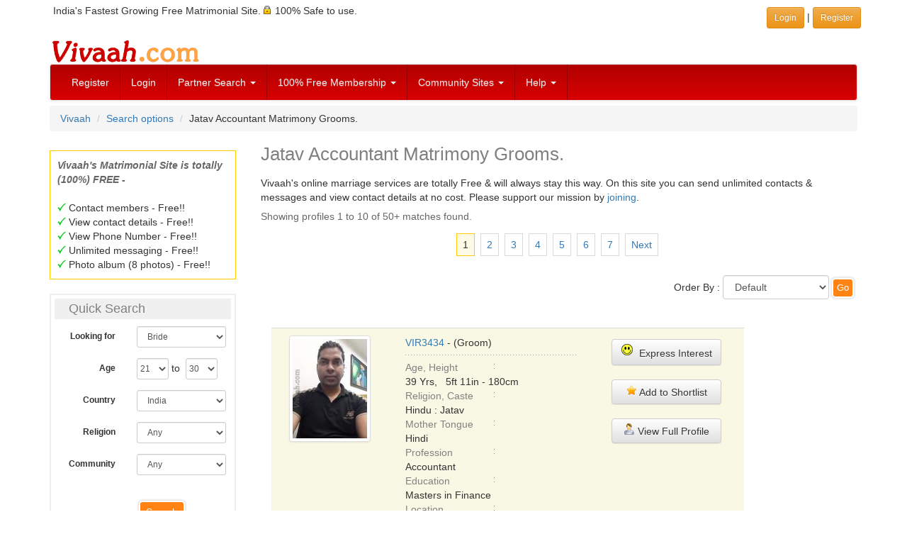

--- FILE ---
content_type: text/html; charset=UTF-8
request_url: http://www.vivaah.com/search/facets.php?style=ca-pr&gender=male&caste=12095-Jatav&profession=1-Accountant&pageno=1
body_size: 11781
content:
<!DOCTYPE html>
<html lang="en">
<head>
<meta http-equiv="Content-Type" content="text/html; charset=utf-8" />
<meta http-equiv="X-UA-Compatible" content="IE=edge" />
<meta name="HandheldFriendly" content="True" />
<meta name="viewport" content="width=device-width, initial-scale=1" />
<link href="/css/bootstrap.3.4.1/bootstrap-vivaah-combined-min.css" rel="stylesheet" type="text/css"/>
<script src="https://code.jquery.com/jquery-1.12.4.min.js" integrity="sha384-nvAa0+6Qg9clwYCGGPpDQLVpLNn0fRaROjHqs13t4Ggj3Ez50XnGQqc/r8MhnRDZ" crossorigin="anonymous"></script>
<script src="/JS/bootstrap.3.4.1/bootstrap.min.js"  type="text/javascript"></script>

<!-- HTML5 shim, for IE6-8 support of HTML5 elements -->
<!--[if lt IE 9]>
<script src="/JS/html5shiv.min.js"></script>
<script src="/JS/respond.min.js"></script>
<![endif]-->
<script type="text/javascript">
$(document).ready(function(){	
// Opera fix 
  if (typeof operamini != 'undefined') {  //check to see if operamini a JS var added by Opera Mini browser exists so other browsers won't error
    if(operamini) { //this should only work for Opera Mini
      $('#menuButton').click(function(e){ //bind click which Opera Mini likes better
        e.preventDefault(); //prevent default action
        $(this).collapse({ //manually add collapse to the targeted button
          toggle:true
        });
      });
    }
  }
	// for Select Control 
	var nua = navigator.userAgent;
	var isAndroid = (nua.indexOf('Mozilla/5.0') > -1 && nua.indexOf('Android ') > -1 && nua.indexOf('AppleWebKit') > -1 && nua.indexOf('Chrome') === -1);
	if (isAndroid) {
		$('select.form-control').removeClass('form-control').css('width', '100%');
	}

// Search - express interest function
$('a.expressinterest').on('click', function(e) {
        e.preventDefault();
        var url = $(this).attr('data-url');
		var myModal = $('#exp_int_modal');
		modalBody = myModal.find('.modal-body');
		modalBody.load(url,function(result){
	    	$('#exp_int_modal').modal({show:true});
//			this.disable=true;
		});
 
    });

// Search - shortlist function
$('a.shortlistprofile').on('click', function(e) {
        e.preventDefault();
        var url = $(this).attr('data-url');
		var myModal = $('#shortlist_modal');
		modalBody = myModal.find('.modal-body');
		modalBody.load(url,function(result){
	    	$('#shortlist_modal').modal({show:true});
//			this.disable=true;
		});
 
    });
	
	// show hide the search box
	if ($(window).width() > 768) {
		$("#SitesSearchForm").collapse('hide');
	} else {
//			$("#SitesSearchForm").collapse('hide');
	}
	
});  // eof function
</script>
<title>Jatav Accountant Matrimony. Jatav Accountant Grooms. - Vivaah.com</title>
<meta name="description" content="Vivaah - Matrimony Profiles of Jatav Accountant Grooms/ Boys. Jatav Accountant Matrimony. Find your match for marriage using our 100% free matrimonial services." />
<meta name="keywords" content="Marriage Site, Matrimony search, Matrimonial profiles, Brides and Grooms, Boys and Girls" />
<meta name="robots" content="index, follow" />
<style type="text/css">
/* LIST #1 */
.urllist{ }
.urllist ul{text-align:left; list-style:circle outside none;margin-left:0px; padding:0px 0px 0px 20px;}
.urllist ul li {padding:5px 0px;}
</style>
<script type="text/javascript">
$(document).ready(function(){
// show hide the search box
	if ($(window).width() > 768) {
		$("#RelatedProfilesPanel").collapse('hide');
	} else {
//			$("#RelatedProfilesPanel").collapse('hide');
	}
	
});  // eof function
</script>
</head>
<body>
<div class="container">
<div class="row padd5">
<div class="col-xs-12 col-sm-8 hidden-xs">
India's Fastest Growing Free Matrimonial Site. <span class="sprt-lock-s"></span> 100% Safe to use.</div>
<div class="col-xs-12 col-sm-4 text-right padd5">
	<a href="/indian_matrimonials/vivaah-login.php" target="_parent" class="btn btn-warning btn-sm" role="button">Login </a> | 
    <a href="/indian_matrimonials/login_register.php" class="btn btn-warning btn-sm" role="button">Register</a>
</div> 
</div> <!-- Row -->
</div> <!-- Container --><div class="container">
  <div class="row hidden-xs">
  <div class="col-xs-12"><a href="https://www.vivaah.com/" ><img src="https://www.vivaah.com/img/Vivaah.gif" height="40" width="215" alt="" /></a>
  </div>
  </div>
</div>
<div class="container">
<nav class="navbar navbar-default" role="navigation">
<div>
<!-- Brand and toggle get grouped for better mobile display -->
<div class="navbar-header">
  <button type="button" class="navbar-toggle collapsed" data-toggle="collapse" data-target="#links-menu" id="menuButton"> 
  <span class="sr-only">Toggle navigation</span>
  <span class="icon-bar"></span>
  <span class="icon-bar"></span>
  <span class="icon-bar"></span>
  </button>
  <a class="navbar-brand visible-xs" href="/"><img src="https://www.vivaah.com/img/Vivaah_30.jpg" alt="" /></a>
 </div>
<!-- end navbar-header--> 

<div class="collapse navbar-collapse" id="links-menu">
<ul class="nav navbar-nav">

<li><a href="/indian_matrimonials/login_register.php">Register</a></li>
<li class="hidden-sm"><a href="/indian_matrimonials/vivaah-login.php">Login</a></li>

<li class="dropdown"> <a href="#" class="dropdown-toggle" data-toggle="dropdown">Partner Search <span class="caret"></span></a>
  <ul class="dropdown-menu" role="menu">
    <li><a href="/matrimony-search/matrimonial_profiles_by_profession.php">By Profession</a></li>
    <li><a href="/matrimony-search/bycommunity.php">By Community</a></li>
    <li><a href="/matrimony-search/byreligioncaste.php">By Caste</a></li>
    <li><a href="/partner_search/keyword.php">By Keyword</a></li>
    <li><a href="/partner_search/photomatrimonialprofiles.php">Photo Club</a></li>
    <li><a href="/partner_search/by_profile_id.php">By Profile ID</a></li>
    <li><a href="/partner_search/advanced_matrimonials.php">Advanced Search</a></li>
    <li><a href="/matrimonials/">Browse Profiles</a></li>
  </ul>
</li>


<li class="dropdown"> <a href="#" class="dropdown-toggle" data-toggle="dropdown" title="Membership Plans">100% Free Membership <span class="caret"></span></a>
  <ul class="dropdown-menu" role="menu">
    <li><a href="/indian_matrimonials/indian-matrimonials-free.php">Membership is 100% Free</a></li>
    <li><a href="/indian_matrimonials/why-free-matrimonials.php">Why Completely FREE?</a></li>
    <li><a href="/indian_matrimonials/matrimonial-services-vivaah.php">Services on Offer</a></li>
    <li><a href="/indian_matrimonials/about-us.php">About Us</a></li>
  </ul>
</li>


<li class="dropdown"> <a href="#" class="dropdown-toggle" data-toggle="dropdown" title="Community Sites">Community Sites <span class="caret"></span></a>
  <ul class="dropdown-menu" role="menu">
    <li><a href="/matrimonials/bengali-matrimonial.php">Bengali Matrimony</a></li>
    <li><a href="/matrimonials/gujarati-matrimonial.php">Gujarati Matrimony</a></li>
    <li><a href="/matrimonials/hindi-matrimonial.php">Hindi Matrimony</a></li>
    <li><a href="/matrimonials/kannada-matrimonial.php">Kannada Matrimony</a></li>
    <li><a href="/matrimonials/marathi-matrimonial.php">Marathi Matrimony</a></li>
    <li><a href="/matrimonials/marwari-matrimonial.php">Marwari Matrimony</a></li>
    <li><a href="/matrimonials/oriya-matrimonial.php">Oriya Matrimony</a></li>
    <li><a href="/matrimonials/punjabi-matrimonial.php">Punjabi Matrimony</a></li>
    <li><a href="/matrimonials/sindhi-matrimonial.php">Sindhi Matrimony</a></li>
    <li><a href="/matrimonials/tamil-matrimonial.php">Tamil Matrimony</a></li>
    <li><a href="/matrimonials/telugu-matrimonial.php">Telugu Matrimony</a></li>
    <li><a href="/matrimony-matrimonials/community.html">More Communities</a></li>
  </ul>
</li>







<li class="dropdown"> <a href="#" class="dropdown-toggle" data-toggle="dropdown">Help <span class="caret"></span></a>
  <ul class="dropdown-menu" role="menu">
    <li><a href="/customer-relations/faq-help/help.php">FAQ's</a></li>
    <li><a href="/customer-relations/write_to_us.php">Write to Us</a></li>
    <li><a href="/customer-relations/faq-help/privacy-tips.php">Security &amp; Safety Tips</a></li>
    <li><a href="/customer-relations/faq-help/check-genuiness-of-a-matrimony-profile.php">Profile Assessment Tips</a></li>
	<!-- <li><a href="/blog/" target="_blank">Vivaah Blog</a></li>-->
  </ul>
</li>
</ul>
</div>
<!-- /.navbar-collapse -->
</div>
<!-- end container inside menu-->
</nav>
</div>
<!-- end container outside menu-->

<!--[if lt IE 7]>
<div class="alert alert-danger">
To get the best possible experience using our website we recommend that you upgrade to a newer web browser such as - <a href="https://www.google.com/chrome/index.html" target="_blank" rel="nofollow"><img src="/img/chrome.gif" width="43" height="40" alt="Google Chrome" align="absmiddle"  border="0"/></a> <a href="http://www.firefox.com/" target="_blank" rel="nofollow"><img src="/img/firefox.gif" width="43" height="40" alt="Mozilla Firefox" align="absmiddle" border="0"/></a></div>
<![endif]--> 
<!-- / END --><div class="container">
<ol class="breadcrumb">
	<li><a href="https://www.vivaah.com/">Vivaah</a></li>
<li><a href="https://www.vivaah.com/matrimony-search/matrimonial-search-options.php">Search options</a></li>
		<li><span class="inl">Jatav Accountant Matrimony Grooms.</span></li>
</ol>


<div class="row"> 

<!-- START FIRST Block -->

<div class="col-xs-12 col-sm-12 col-md-3 col-lg-3" style="text-align:center;"> 
<div><br/></div>
	<div style="padding:10px; text-align:left; border:1px solid #FFCC00">
		<span class="grey fbold"><em>Vivaah's Matrimonial Site  is totally (100%) FREE - </em></span><br />
		<br />
		<span class="sprt-tick-s"></span> Contact members - Free!!<br />
		<span class="sprt-tick-s"></span> View contact details - Free!!<br />
		<span class="sprt-tick-s"></span> View Phone Number - Free!!<br />
		<span class="sprt-tick-s"></span> Unlimited messaging - Free!!<br />
		<span class="sprt-tick-s"></span> Photo album (8 photos) - Free!!<br />
	</div>
	<div class="clearfix"><br/></div>
	<div class="visible-md visible-lg">
	<form action="/partner_search/matrimonial_site_results.php" method="post" name="searchform" target="_self" id="searchform" class="form form-horizontal">
<!-- border:#FC3 1px solid -->
<div style="padding:5px; border:#EEE 2px solid; text-align:left">
<div class="col-xs-12" style="background:#F0F0F0; margin-bottom:10px"><h4>Quick Search </h4></div>

	<div class="form-group form-group-sm">
		<label for="sex" class="col-sm-4 col-md-5 col-lg-5 control-label">Looking for</label>
		<div class="col-sm-8 col-md-7 col-lg-7">
			<select id="sex" name="sex" size="1" style="width:95%;" class="form-control">
				<option value="1">Groom</option>
				<option value="2" selected="selected">Bride</option>
			</select>
		</div>
	</div>

	<div class="form-group form-group-sm">
		<label class="col-sm-4 col-md-5 col-lg-5 control-label">Age</label>
		<div class="col-sm-8 col-md-7 col-lg-7">
			<select name="age1" id="age1" size="1" style="width:45px; display:inline; padding: 6px 0px;" class="form-control">
	<option>18</option>
	<option>19</option>
	<option>20</option>
	<option selected="selected">21</option>
	<option>22</option>
	<option>23</option>
	<option>24</option>
	<option>25</option>
	<option>26</option>
	<option>27</option>
	<option>28</option>
	<option>29</option>
	<option>30</option>
	<option>31</option>
	<option>32</option>
	<option>33</option>
	<option>34</option>
	<option>35</option>
	<option>36</option>
	<option>37</option>
	<option>38</option>
	<option>39</option>
	<option>40</option>
	<option>41</option>
	<option>42</option>
	<option>43</option>
	<option>44</option>
	<option>45</option>
	<option>46</option>
	<option>47</option>
	<option>48</option>
	<option>49</option>
	<option>50</option>
	<option>51</option>
	<option>52</option>
	<option>53</option>
	<option>54</option>
	<option>55</option>
	<option>56</option>
	<option>57</option>
	<option>58</option>
	<option>59</option>
	<option>60</option>
	<option>61</option>
	<option>62</option>
	<option>63</option>
	<option>64</option>
	<option>65</option>
	<option>66</option>
	<option>67</option>
	<option>68</option>
	<option>69</option>
	<option>70</option>
	</select>
 to &nbsp;<select name="age2" id="age2" size="1" style="width:45px; display:inline;padding: 6px 0px;" class="form-control">
	<option>18</option>
	<option>19</option>
	<option>20</option>
	<option>21</option>
	<option>22</option>
	<option>23</option>
	<option>24</option>
	<option>25</option>
	<option>26</option>
	<option>27</option>
	<option>28</option>
	<option>29</option>
	<option selected="selected">30</option>
	<option>31</option>
	<option>32</option>
	<option>33</option>
	<option>34</option>
	<option>35</option>
	<option>36</option>
	<option>37</option>
	<option>38</option>
	<option>39</option>
	<option>40</option>
	<option>41</option>
	<option>42</option>
	<option>43</option>
	<option>44</option>
	<option>45</option>
	<option>46</option>
	<option>47</option>
	<option>48</option>
	<option>49</option>
	<option>50</option>
	<option>51</option>
	<option>52</option>
	<option>53</option>
	<option>54</option>
	<option>55</option>
	<option>56</option>
	<option>57</option>
	<option>58</option>
	<option>59</option>
	<option>60</option>
	<option>61</option>
	<option>62</option>
	<option>63</option>
	<option>64</option>
	<option>65</option>
	<option>66</option>
	<option>67</option>
	<option>68</option>
	<option>69</option>
	<option>70</option>
	</select>
		</div>
	</div>

	<div class="form-group form-group-sm">
		<label for="country_region" class="col-sm-4 col-md-5 col-lg-5 control-label">Country</label>
		<div class="col-sm-8 col-md-7 col-lg-7">
			<select name="country_region" id="country_region" style="width:95%" class="form-control" ><optgroup label="Countries...."><option value="0">Any</option><option value="1">Australia</option><option value="2" selected="selected">India</option><option value="3">USA</option><option value="47">Canada</option><option value="267">United Arab Emirates</option><option value="268">United Kingdom</option></optgroup><optgroup label="Regions...."><option value="991">Asia Pacific</option><option value="992">Europe (incl. U.K.) </option><option value="998">Middle East </option></optgroup></select>		</div>
	</div>
	
	<div class="form-group form-group-sm">
		<label for="religion" class="col-sm-4 col-md-5 col-lg-5 control-label">Religion</label>
		<div class="col-sm-8 col-md-7 col-lg-7">
			<select name="religion" id="religion" size="1" style="width:95%;" class="form-control"><option value="0" selected="selected">Any</option><option value="600">Buddhist</option><option value="300">Christian</option><option value="100">Hindu</option><option value="500">Jain</option><option value="700">Jewish</option><option value="200">Muslim</option><option value="800">Parsi</option><option value="400">Sikh</option><option value="950">Spiritual - Not Religious</option></select>		</div>
	</div>
	
	<div class="form-group form-group-sm">
		<label for="community" class="col-sm-4 col-md-5 col-lg-5 control-label">Community</label>
		<div class="col-sm-8 col-md-7 col-lg-7">
			<select name="community" id="community" size="1" style="width:95%;" class="form-control"><optgroup label="Frequently Used"><option value="0" selected="selected">Any</option><option value="6">Bengali</option><option value="14">Gujarati</option><option value="16">Hindi</option><option value="19">Kannada</option><option value="30">Malayalam</option><option value="32">Marathi</option><option value="38">Oriya</option><option value="40">Punjabi</option><option value="48">Tamil</option><option value="50">Telugu</option><option value="52">Urdu</option></optgroup><optgroup label="More..."><option value="3">Arabic</option><option value="600">Arunachli</option><option value="4">Assamese</option><option value="5">Awadhi</option><option value="610">Badaga</option><option value="7">Bhojpuri</option><option value="8">Bhutia</option><option value="620">Bihari</option><option value="630">Brij</option><option value="9">Chatlisgarhi</option><option value="10">Dogri</option><option value="1">English</option><option value="11">French</option><option value="12">Garhwali</option><option value="13">Garo</option><option value="15">Haryanvi</option><option value="640">Himachali/ Pahari</option><option value="18">Kanauji</option><option value="20">Kashmiri</option><option value="21">Khandesi</option><option value="22">Khasi</option><option value="23">Konkani</option><option value="24">Koshali</option><option value="25">Kumoani</option><option value="650">Kutchi</option><option value="660">Ladacki</option><option value="26">Lepcha</option><option value="27">Magahi</option><option value="28">Maithili</option><option value="29">Malay</option><option value="31">Manipuri</option><option value="33">Marwari</option><option value="34">Miji</option><option value="35">Mizo</option><option value="36">Monpa</option><option value="37">Nepali</option><option value="670">Nicobarese</option><option value="39">Persian</option><option value="41">Rajasthani</option><option value="42">Russian</option><option value="43">Sanskrit</option><option value="44">Santhali</option><option value="45">Sindhi</option><option value="680">Sourashtra</option><option value="46">Spanish</option><option value="51">Tulu</option></optgroup></select>		</div>
	</div>
	
	<div class="form-group form-group-sm">
		<label for="maritalstatus2" class="col-sm-4 col-md-5 col-lg-5 control-label"></label>
		<div class="col-sm-8 col-md-7 col-lg-7">
					</div>
	</div>  

		<div class="col-sm-offset-4 col-sm-8 col-md-offset-5 col-md-5 col-lg-offset-5 col-lg-7">
			<input name="sited" type="hidden" id="sited" value="2" />
			<input name="site_name" type="hidden" id="site_name" value="India" />				
			<input type="hidden" name="pageno" value="1" />
			<input name="maritalstatus2" type="hidden" id="maritalstatus2" value="0" />
			<input name="search32" type="submit" value="Search" class="bttn"/>
			<br>
		</div>
		<div class="clearfix text-center"><br><br><a href="/matrimony-search/matrimonial-search-options.php">More Search Options</a> <img src="https://www.vivaah.com/img/hearts2.gif" alt="Matrimony Search" width="25" height="21" />
</div>
	</div>
</form>
	</div>
	<p>&nbsp;</p>
	

<!--  Start Panel -->

<div class="panel-group" id="accordion">
  <div class="panel panel-default">
    <div class="panel-heading">
      <div class="panel-title">
        <a data-toggle="collapse" data-parent="#accordion" href="#RelatedProfilesPanel">
          Related Profiles >> 
        </a>
      </div>
    </div>
    <div id="RelatedProfilesPanel" class="panel-collapse collapse">
      <div class="panel-body">
<!--  Start Accordian Panel -->

<div class="f13 grey txtuppr fbold padd5">Jatav related Searches - </div>
<div class="urllist">
<ul>
<li><a href="/search/facets.php?style=re-ca&amp;gender=male&amp;religion=100-Hindu&amp;caste=12095-Jatav&amp;pageno=1" target="_blank">Hindu Jatav Boys</a> <span class="grey">(1000+)</span></li><li><a href="/search/facets.php?style=mt-ca&amp;gender=male&amp;community=16-Hindi&amp;caste=12095-Jatav&amp;pageno=1" target="_blank">Hindi Jatav Grooms</a> <span class="grey">(1000+)</span></li><li><a href="/search/facets.php?style=ca-st&amp;gender=male&amp;caste=12095-Jatav&amp;state=2330-Uttar+Pradesh&amp;pageno=1" target="_blank">Jatav Grooms/ Boys from Uttar Pradesh</a> <span class="grey">(500+)</span></li><li><a href="/search/facets.php?style=ca-st&amp;gender=male&amp;caste=12095-Jatav&amp;state=2100-Delhi&amp;pageno=1" target="_blank">Jatav Grooms/ Boys from Delhi</a> <span class="grey">(400+)</span></li><li><a href="/search/facets.php?style=re-ca&amp;gender=female&amp;religion=100-Hindu&amp;caste=12095-Jatav&amp;pageno=1" target="_blank">Hindu Jatav Girls</a> <span class="grey">(300+)</span></li><li><a href="/search/facets.php?style=mt-ca&amp;gender=female&amp;community=16-Hindi&amp;caste=12095-Jatav&amp;pageno=1" target="_blank">Hindi Jatav Brides</a> <span class="grey">(300+)</span></li><li><a href="/search/facets.php?style=ca-pr&amp;gender=male&amp;caste=12095-Jatav&amp;profession=6-Business+Person&amp;pageno=1" target="_blank">Jatav Business Person Grooms/ Boys</a> <span class="grey">(150+)</span></li><li><a href="/search/facets.php?style=ca-st&amp;gender=male&amp;caste=12095-Jatav&amp;state=2200-Madhya+Pradesh&amp;pageno=1" target="_blank">Jatav Grooms/ Boys from Madhya Pradesh</a> <span class="grey">(150+)</span></li><li><a href="/search/facets.php?style=ca-pr&amp;gender=male&amp;caste=12095-Jatav&amp;profession=18-Government+Service&amp;pageno=1" target="_blank">Jatav Government Service Grooms/ Boys</a> <span class="grey">(150+)</span></li><li><a href="/search/facets.php?style=ca-ci&amp;gender=male&amp;caste=12095-Jatav&amp;city=7190-New+Delhi&amp;pageno=1" target="_blank">Jatav Grooms/ Boys from New Delhi</a> <span class="grey">(150+)</span></li><li><a href="/search/facets.php?style=ca-ci&amp;gender=male&amp;caste=12095-Jatav&amp;city=2180-Agra&amp;pageno=1" target="_blank">Jatav Grooms/ Boys from Agra</a> <span class="grey">(150+)</span></li><li><a href="/search/facets.php?style=ca-ci&amp;gender=male&amp;caste=12095-Jatav&amp;city=480-Ghaziabad&amp;pageno=1" target="_blank">Jatav Grooms/ Boys from Ghaziabad</a> <span class="grey">(150+)</span></li></ul>
</div>
<p>&nbsp;</p>
<div class="f13 grey txtuppr fbold padd5">Accountant related Searches - </div>
<div class="urllist">
<ul>
<li><a href="/search/facets.php?style=mt-pr&amp;gender=male&amp;community=16-Hindi&amp;profession=1-Accountant&amp;pageno=1" target="_blank">Hindi Accountant Grooms</a> <span class="grey">(4000+)</span></li><li><a href="/search/facets.php?style=mt-pr&amp;gender=male&amp;community=32-Marathi&amp;profession=1-Accountant&amp;pageno=1" target="_blank">Marathi Accountant Grooms</a> <span class="grey">(1000+)</span></li><li><a href="/search/facets.php?style=mt-pr&amp;gender=male&amp;community=48-Tamil&amp;profession=1-Accountant&amp;pageno=1" target="_blank">Tamil Accountant Grooms</a> <span class="grey">(1000+)</span></li><li><a href="/search/facets.php?style=ca-pr&amp;gender=male&amp;caste=10050-Brahmin&amp;profession=1-Accountant&amp;pageno=1" target="_blank">Brahmin Accountant Grooms/ Boys</a> <span class="grey">(1000+)</span></li><li><a href="/search/facets.php?style=mt-pr&amp;gender=male&amp;community=14-Gujarati&amp;profession=1-Accountant&amp;pageno=1" target="_blank">Gujarati Accountant Grooms</a> <span class="grey">(1000+)</span></li><li><a href="/search/facets.php?style=mt-pr&amp;gender=male&amp;community=50-Telugu&amp;profession=1-Accountant&amp;pageno=1" target="_blank">Telugu Accountant Grooms</a> <span class="grey">(500+)</span></li><li><a href="/search/facets.php?style=mt-pr&amp;gender=male&amp;community=19-Kannada&amp;profession=1-Accountant&amp;pageno=1" target="_blank">Kannada Accountant Grooms</a> <span class="grey">(500+)</span></li><li><a href="/search/facets.php?style=mt-pr&amp;gender=male&amp;community=30-Malayalam&amp;profession=1-Accountant&amp;pageno=1" target="_blank">Malayalam Accountant Grooms</a> <span class="grey">(500+)</span></li><li><a href="/search/facets.php?style=mt-pr&amp;gender=male&amp;community=40-Punjabi&amp;profession=1-Accountant&amp;pageno=1" target="_blank">Punjabi Accountant Grooms</a> <span class="grey">(500+)</span></li><li><a href="/search/facets.php?style=mt-pr&amp;gender=male&amp;community=6-Bengali&amp;profession=1-Accountant&amp;pageno=1" target="_blank">Bengali Accountant Grooms</a> <span class="grey">(500+)</span></li><li><a href="/search/facets.php?style=ca-pr&amp;gender=male&amp;caste=10010-Agarwal&amp;profession=1-Accountant&amp;pageno=1" target="_blank">Agarwal Accountant Grooms/ Boys</a> <span class="grey">(500+)</span></li>	
</ul>
</div>
<p>&nbsp;</p>
      </div>
    </div>
  </div>
</div>
<!-- End Accordian -->

	
<div style="text-align:center">
<div class="visible-lg"><img src="/img/spacer.gif" height="75" width="160" alt="" /><style>
.resp-viv-rt-160sc-imgtxt-many-mal-pages { width: 234px; height: 60px; }
@media(min-width: 275px) { .resp-viv-rt-160sc-imgtxt-many-mal-pages { width: 234px; height: 60px; } }
@media(min-width: 360px) { .resp-viv-rt-160sc-imgtxt-many-mal-pages { width: 320px; height: 100px; } }
@media(min-width: 510px) { .resp-viv-rt-160sc-imgtxt-many-mal-pages { width: 468px; height: 60px; } }
@media(min-width: 768px) { .resp-viv-rt-160sc-imgtxt-many-mal-pages { width: 728px; height: 90px; } }
@media(min-width: 992px) { .resp-viv-rt-160sc-imgtxt-many-mal-pages { width: 160px; height: 600px; } }
@media(min-width: 1170px) { .resp-viv-rt-160sc-imgtxt-many-mal-pages { width: 160px; height: 600px; } }
</style>
<script async src="//pagead2.googlesyndication.com/pagead/js/adsbygoogle.js"></script>
<!-- Resp-Viv-rt-160sc-ImgTxt-Many-Mal-Pages -->
<ins class="adsbygoogle resp-viv-rt-160sc-imgtxt-many-mal-pages"
     style="display:inline-block"
     data-ad-client="ca-pub-4670357844949132"
     data-ad-slot="3541641625"></ins>
<script>
(adsbygoogle = window.adsbygoogle || []).push({});
</script></div></div>
</div>

<!-- End FIRST Block -->



<!-- START SECOND Block -->

<div class="col-xs-12 col-sm-12 col-md-9 col-lg-9"><!-- Start Show Profiles Block -->
<!-- h1 tag here-->
<h1>Jatav Accountant Matrimony Grooms.</h1>
<div class="padd5">
<span class="mg-b">Vivaah's online marriage services are totally Free &amp; will always stay this way. </span>
<!-- Our aim is to provide a safe, secure, simple and easy to use site at no cost. -->
On this site you can send unlimited contacts &amp; messages and view contact details at no cost. Please support our mission by <a href="/indian_matrimonials/login_register.php">joining</a>.<br />
<script type="text/javascript">
//<![CDATA[
function go_To_Page(iPageNo){document.forms['three'].pageno.value = iPageNo;document.forms['three'].submit();
}//]]></script>
<div class="row">
<!-- <div class="grey text-center"></div>-->
<div class="padd5 grey" style="padding:7px 15px;">
Showing profiles 1 to 10 of 50+ matches found.<br /></div>
</div><!--  End Row -->
<div class="row">
<div class="col-xs-12 text-center">
<form method="post" action="facets.php" name="three" id="three">
<input type="hidden" name="style" value="ca-pr" />
<input type="hidden" name="gender" value="male" />
<input type="hidden" name="caste" value="12095-Jatav" />
<input type="hidden" name="profession" value="1-Accountant" />
<input name="pageno" type="hidden" value="1" />
<div class="col-xs-12"><span class="sr_pgno_sqr_slctd">1</span> <a class="sr_pgno_sqr" href="javascript: go_To_Page(2)" onmouseover="window.status='Go to Page 2'; return true;" onmouseout ="window.status=''; return true;" title="Go to page 2">2</a> <a class="sr_pgno_sqr" href="javascript: go_To_Page(3)" onmouseover="window.status='Go to Page 3'; return true;" onmouseout ="window.status=''; return true;" title="Go to page 3">3</a> <a class="sr_pgno_sqr" href="javascript: go_To_Page(4)" onmouseover="window.status='Go to Page 4'; return true;" onmouseout ="window.status=''; return true;" title="Go to page 4">4</a> <a class="sr_pgno_sqr" href="javascript: go_To_Page(5)" onmouseover="window.status='Go to Page 5'; return true;" onmouseout ="window.status=''; return true;" title="Go to page 5">5</a> <a class="sr_pgno_sqr" href="javascript: go_To_Page(6)" onmouseover="window.status='Go to Page 6'; return true;" onmouseout ="window.status=''; return true;" title="Go to page 6">6</a> <a class="sr_pgno_sqr" href="javascript: go_To_Page(7)" onmouseover="window.status='Go to Page 7'; return true;" onmouseout ="window.status=''; return true;" title="Go to page 7">7</a> <a class="sr_pgno_sqr" href="javascript: go_To_Page(2)"  onmouseover="window.status='Go to Next Page'; return true;" onmouseout ="window.status=''; return true;">Next</a></div></form>
</div>
<div class="clearfix"></div>
<div><br/></div>
<div class="col-xs-12 text-right"><form method="post" action="facets.php" name="orderone" id="orderone" class="form" role="form">
Order By :<input type="hidden" name="style" value="ca-pr" />
<input type="hidden" name="gender" value="male" />
<input type="hidden" name="caste" value="12095-Jatav" />
<input type="hidden" name="profession" value="1-Accountant" />
<input type="hidden" name="pageno" value="1" />
<select name="orderby" style="width:150px; display:inline" onchange="document.forms.orderone.submit()" class="form-control">
<option value="login">Default</option>
<option value="new">Newest Member First</option>
<option value="photo">With Photograph First</option>
</select>
<input type="submit" name="ordersubmitone" id="ordersubmitone" value="Go" class="bttn bttn_s" />
</form>
</div>
<div class="clearfix"></div>
<div><br/></div>
</div>
<div class="modal fade in" id="exp_int_modal" tabindex="-1" role="dialog" aria-labelledby="myModalLabel" aria-hidden="true">
  <div class="modal-dialog">
    <div class="modal-content">
	<div class="modal-header">
        <button type="button" class="close" data-dismiss="modal"><span aria-hidden="true">&times;</span><span class="sr-only">Close</span></button>
        <h3 class="modal-title">Express Interest</h3>
      </div>
      <div class="modal-body">
      </div>
      </div><!-- /.modal-content -->
  </div><!-- /.modal-dialog -->
</div><!-- /.modal exp_int_modal -->



<div class="modal fade in" id="shortlist_modal" tabindex="-1" role="dialog" aria-labelledby="myModalLabel" aria-hidden="true">
  <div class="modal-dialog">
    <div class="modal-content">
	<div class="modal-header">
        <button type="button" class="close" data-dismiss="modal"><span aria-hidden="true">&times;</span><span class="sr-only">Close</span></button>
        <h3 class="modal-title">Shortlist Profile</h3>
      </div>
      <div class="modal-body">
      </div>
      </div><!-- /.modal-content -->
  </div><!-- /.modal-dialog -->
</div><!-- /.modal exp_int_modal -->


<div class="modal fade in" id="login_register_modal" tabindex="-1" role="dialog" aria-labelledby="login_register_Label" aria-hidden="true">
  <div class="modal-dialog modal-lg">
    <div class="modal-content">
	<div class="modal-header">
        <button type="button" class="close" data-dismiss="modal"><span aria-hidden="true">&times;</span><span class="sr-only">Close</span></button>
        <div class="modal-title lead"><span class="hidden-xs">100% Free Matrimonial Site : </span>Register Now!!<span class="hidden-xs"> for full Access</span></div>
      </div>
      <div class="modal-body col-xs-12" style="background:#FFFFFF">
	  	<div class="col-xs-12 col-sm-6 col-md-6 col-lg-6 text-left">
		<span>
			<em>
				<span class="lead">All features of this site are 100% FREE!! : </span>
			</em>
		</span>
		<div class="padd5"></div>
			<span>
			View <span class="hidden-xs">Contact / </span>Mobile No - Free!! <span class="sprt-tick-s"></span> <br />
			Contact Members <span class="hidden-xs">with Message</span> - Free!! <span class="sprt-tick-s"></span> <br />
			Unlimited <span class="hidden-xs">Initiate contacts with </span> Messages - Free!! <span class="sprt-tick-s"></span> <br />
			Privacy features - Free!! <span class="sprt-tick-s"></span> <br />
			Secure Site - Free!! <span class="sprt-tick-s"></span> <br />
			</span>
			<span class="hidden-xs">
			Create Profile - Free!! <span class="sprt-tick-s"></span> <br /> 
			Set Partner Preferences - Free!! <span class="sprt-tick-s"></span> <br /> 
			Create Photo Album (upto 8 Pictures) - Free!! <span class="sprt-tick-s"></span> <br />
			</span>
			<span class="lead">No Charges Gaurantee !!</span>
		</div>

		<div class="col-xs-12 col-sm-6 col-md-6 col-lg-6 text-center" style="border:4px solid #EEE;">
			<br/>
			<div class="" style="font-size:x-large">Not a member yet?</div>
			<div class="hidden-xs">Matches are made on heaven why pay for it on earth?</div>
			<a href="/indian_matrimonials/login_register.php" class="btn btn-lg btn-warning">Register Now!!</a>
			<br/>
			<br/>
			<div class="" style="font-size:20px">Already a member? </div>
			<a href="/indian_matrimonials/vivaah-login.php" class="btn btn-lg btn-warning hidden-xs">Login</a>
			<a href="/indian_matrimonials/vivaah-login.php" class="btn btn-warning hidden-sm hidden-md hidden-lg">Login</a>
			<p>
			<br/>
			</p>
			<div class="clearfix"></div>
		</div> <!-- Right Column-->
		<br>
	  </div>
      </div><!-- /.modal-content -->
  </div><!-- /.modal-dialog -->
</div><!-- /.modal exp_int_modal -->


<div class="col-xs-12 col-md-10 col-lg-10">  <!-- Outside Profile block -->

<div id="VIR3434" class="col-xs-12 prof_box"><!-- profile Wrapper -->
	<div class="col-xs-12 col-sm-3 col-md-3 col-lg-3" style="text-align:left;">
	<a href="/matrimonial/groom/VIR3434/Hindu/Jatav/vir3434?prevnext=[base64]%3D%3D" target="_self" rel="nofollow"><img src="https://www.vivaah.com/bride_groom_images/V/I/R/3/VIR3434_7020727339_s.jpg" class="thumbnail" alt="" style="display:inline;" /></a>
	</div> <!-- img blk -->
	<div class="col-xs-12 col-sm-5 col-md-5 col-lg-5">
		<div>
		<a href="/matrimonial/groom/VIR3434/Hindu/Jatav/vir3434?prevnext=[base64]%3D%3D" target="_self">
		VIR3434</a> 
		 - (Groom)		</div>
		<div class="h-line-dot"></div>
		
		<div class="prof_basic">

		<label class="prof-label">Age, Height</label>
		<div class="info">39 Yrs, &nbsp; 5ft 11in - 180cm		</div>
		<div class="clearfix"></div>
		<label class="prof-label">Religion, Caste</label>
		<div class="info">Hindu 
			 : Jatav		</div>
		<div class="clearfix"></div>

		<label class="prof-label">Mother Tongue</label>
		<div class="info">Hindi		</div>
		<div class="clearfix"></div>

		<label class="prof-label">Profession</label>
		<div class="info">Accountant		</div>
		<div class="clearfix"></div>

		<label class="prof-label">Education</label>
		<div class="info">Masters in Finance		</div>
		<div class="clearfix"></div>

		<label class="prof-label">Location</label>
		<div class="info">India - Delhi - East Delhi		</div>
		<div class="clearfix"></div>
		<div class="h-line-dot"></div>
		<div style="text-align:left;">I am simple looking person. My education and qualifications is MBA in finance &amp; semi qualified CA.<br />
In my family my father is a co ... </div>

		
	</div>
	</div> <!-- Details Block -->


	<div class="col-xs-12 col-sm-4 col-md-4 col-lg-4 text-center"> <!-- Start Links Block -->


	<div class="prof_links">
		<div class="padd5">
		<a class="btn btn-default" data-toggle="modal" data-target="#login_register_modal" id="log_reg_VIR3434" style="min-width:155px">
		<span class="sprt-icn-expr-int"></span>&nbsp; Express Interest</a>
		</div>
		<div class="padd5"> </div>
		<div class="padd5">
				<a class="btn btn-default" data-toggle="modal" data-target="#login_register_modal" id="log_reg__shortlist_VIR3434" style="min-width:155px">
		<span class="sprt-icn-shortlist"></span>&nbsp;Add to Shortlist</a>
		</div>
		<div class="padd5"></div>
		<div class="padd5">
		<a href="/matrimonial/groom/VIR3434/Hindu/Jatav/vir3434?prevnext=[base64]%3D%3D" target="_self" class="btn btn-default" style="min-width:155px"><span class="sprt-icn-view-prof"></span>&nbsp;View Full Profile <span class="sprt-trngle-rt"></span></a>
		</div>
	</div>
	
	</div> <!-- Link block-->
	
</div> <!-- Profile Wrapper -->
<div class="clearfix"></div>

<div id="VVB1146" class="col-xs-12 prof_box"><!-- profile Wrapper -->
	<div class="col-xs-12 col-sm-3 col-md-3 col-lg-3" style="text-align:left;">
	<a href="/matrimonial/groom/VVB1146/Hindu/Jatav/vvb1146?prevnext=[base64]%3D%3D" target="_self" rel="nofollow"><img src="https://www.vivaah.com/img/s_noimage_groom_bw.jpg" class="thumbnail" alt="" style="display:inline;" /></a>
	</div> <!-- img blk -->
	<div class="col-xs-12 col-sm-5 col-md-5 col-lg-5">
		<div>
		<a href="/matrimonial/groom/VVB1146/Hindu/Jatav/vvb1146?prevnext=[base64]%3D%3D" target="_self">
		VVB1146</a> 
		 - (Groom)		</div>
		<div class="h-line-dot"></div>
		
		<div class="prof_basic">

		<label class="prof-label">Age, Height</label>
		<div class="info">31 Yrs, &nbsp; 5ft 11in - 180cm		</div>
		<div class="clearfix"></div>
		<label class="prof-label">Religion, Caste</label>
		<div class="info">Hindu 
			 : Jatav		</div>
		<div class="clearfix"></div>

		<label class="prof-label">Mother Tongue</label>
		<div class="info">Hindi		</div>
		<div class="clearfix"></div>

		<label class="prof-label">Profession</label>
		<div class="info">Accountant		</div>
		<div class="clearfix"></div>

		<label class="prof-label">Education</label>
		<div class="info">Masters in Commerce		</div>
		<div class="clearfix"></div>

		<label class="prof-label">Location</label>
		<div class="info">India - Haryana - Faridabad		</div>
		<div class="clearfix"></div>
		<div class="h-line-dot"></div>
		<div style="text-align:left;">We belong to a close-knit middle-class family with strong emotional bonds. My father is in private sector, and my mother is a home ... </div>

		
	</div>
	</div> <!-- Details Block -->


	<div class="col-xs-12 col-sm-4 col-md-4 col-lg-4 text-center"> <!-- Start Links Block -->


	<div class="prof_links">
		<div class="padd5">
		<a class="btn btn-default" data-toggle="modal" data-target="#login_register_modal" id="log_reg_VVB1146" style="min-width:155px">
		<span class="sprt-icn-expr-int"></span>&nbsp; Express Interest</a>
		</div>
		<div class="padd5"> </div>
		<div class="padd5">
				<a class="btn btn-default" data-toggle="modal" data-target="#login_register_modal" id="log_reg__shortlist_VVB1146" style="min-width:155px">
		<span class="sprt-icn-shortlist"></span>&nbsp;Add to Shortlist</a>
		</div>
		<div class="padd5"></div>
		<div class="padd5">
		<a href="/matrimonial/groom/VVB1146/Hindu/Jatav/vvb1146?prevnext=[base64]%3D%3D" target="_self" class="btn btn-default" style="min-width:155px"><span class="sprt-icn-view-prof"></span>&nbsp;View Full Profile <span class="sprt-trngle-rt"></span></a>
		</div>
	</div>
	
	</div> <!-- Link block-->
	
</div> <!-- Profile Wrapper -->
<div class="clearfix"></div>

<div id="VHM6435" class="col-xs-12 prof_box"><!-- profile Wrapper -->
	<div class="col-xs-12 col-sm-3 col-md-3 col-lg-3" style="text-align:left;">
	<a href="/matrimonial/groom/VHM6435/Hindu/Jatav/vhm6435?prevnext=[base64]%3D%3D" target="_self" rel="nofollow"><img src="https://www.vivaah.com/bride_groom_images/V/H/M/6/VHM6435_6041654909_s.jpg" class="thumbnail" alt="" style="display:inline;" /></a>
	</div> <!-- img blk -->
	<div class="col-xs-12 col-sm-5 col-md-5 col-lg-5">
		<div>
		<a href="/matrimonial/groom/VHM6435/Hindu/Jatav/vhm6435?prevnext=[base64]%3D%3D" target="_self">
		VHM6435</a> 
		 - (Groom)		</div>
		<div class="h-line-dot"></div>
		
		<div class="prof_basic">

		<label class="prof-label">Age, Height</label>
		<div class="info">31 Yrs, &nbsp; 5ft 5in - 165cm		</div>
		<div class="clearfix"></div>
		<label class="prof-label">Religion, Caste</label>
		<div class="info">Hindu 
			 : Jatav		</div>
		<div class="clearfix"></div>

		<label class="prof-label">Mother Tongue</label>
		<div class="info">Hindi		</div>
		<div class="clearfix"></div>

		<label class="prof-label">Profession</label>
		<div class="info">Accountant		</div>
		<div class="clearfix"></div>

		<label class="prof-label">Education</label>
		<div class="info">Bachelors in Commerce		</div>
		<div class="clearfix"></div>

		<label class="prof-label">Location</label>
		<div class="info">India - Uttar Pradesh - Ghaziabad		</div>
		<div class="clearfix"></div>
		<div class="h-line-dot"></div>
		<div style="text-align:left;">I AM MANOJ KUMAR FROM GHAZIABAD ... </div>

		
	</div>
	</div> <!-- Details Block -->


	<div class="col-xs-12 col-sm-4 col-md-4 col-lg-4 text-center"> <!-- Start Links Block -->


	<div class="prof_links">
		<div class="padd5">
		<a class="btn btn-default" data-toggle="modal" data-target="#login_register_modal" id="log_reg_VHM6435" style="min-width:155px">
		<span class="sprt-icn-expr-int"></span>&nbsp; Express Interest</a>
		</div>
		<div class="padd5"> </div>
		<div class="padd5">
				<a class="btn btn-default" data-toggle="modal" data-target="#login_register_modal" id="log_reg__shortlist_VHM6435" style="min-width:155px">
		<span class="sprt-icn-shortlist"></span>&nbsp;Add to Shortlist</a>
		</div>
		<div class="padd5"></div>
		<div class="padd5">
		<a href="/matrimonial/groom/VHM6435/Hindu/Jatav/vhm6435?prevnext=[base64]%3D%3D" target="_self" class="btn btn-default" style="min-width:155px"><span class="sprt-icn-view-prof"></span>&nbsp;View Full Profile <span class="sprt-trngle-rt"></span></a>
		</div>
	</div>
	
	</div> <!-- Link block-->
	
</div> <!-- Profile Wrapper -->
<div class="clearfix"></div>

<div id="VVF9200" class="col-xs-12 prof_box"><!-- profile Wrapper -->
	<div class="col-xs-12 col-sm-3 col-md-3 col-lg-3" style="text-align:left;">
	<a href="/matrimonial/groom/VVF9200/Hindu/Jatav/vvf9200?prevnext=[base64]%3D%3D" target="_self" rel="nofollow"><img src="https://www.vivaah.com/bride_groom_images/V/V/F/9/VVF9200_10525415598_s.jpg" class="thumbnail" alt="" style="display:inline;" /></a>
	</div> <!-- img blk -->
	<div class="col-xs-12 col-sm-5 col-md-5 col-lg-5">
		<div>
		<a href="/matrimonial/groom/VVF9200/Hindu/Jatav/vvf9200?prevnext=[base64]%3D%3D" target="_self">
		VVF9200</a> 
		 - (Groom)		</div>
		<div class="h-line-dot"></div>
		
		<div class="prof_basic">

		<label class="prof-label">Age, Height</label>
		<div class="info">34 Yrs, &nbsp; 5ft 9in - 175cm		</div>
		<div class="clearfix"></div>
		<label class="prof-label">Religion, Caste</label>
		<div class="info">Hindu 
			 : Jatav		</div>
		<div class="clearfix"></div>

		<label class="prof-label">Mother Tongue</label>
		<div class="info">Hindi		</div>
		<div class="clearfix"></div>

		<label class="prof-label">Profession</label>
		<div class="info">Accountant		</div>
		<div class="clearfix"></div>

		<label class="prof-label">Education</label>
		<div class="info">Bachelors in Computers/ IT		</div>
		<div class="clearfix"></div>

		<label class="prof-label">Location</label>
		<div class="info">India - Rajasthan - Jodhpur		</div>
		<div class="clearfix"></div>
		<div class="h-line-dot"></div>
		<div style="text-align:left;">In my family total 6 members ... </div>

		
	</div>
	</div> <!-- Details Block -->


	<div class="col-xs-12 col-sm-4 col-md-4 col-lg-4 text-center"> <!-- Start Links Block -->


	<div class="prof_links">
		<div class="padd5">
		<a class="btn btn-default" data-toggle="modal" data-target="#login_register_modal" id="log_reg_VVF9200" style="min-width:155px">
		<span class="sprt-icn-expr-int"></span>&nbsp; Express Interest</a>
		</div>
		<div class="padd5"> </div>
		<div class="padd5">
				<a class="btn btn-default" data-toggle="modal" data-target="#login_register_modal" id="log_reg__shortlist_VVF9200" style="min-width:155px">
		<span class="sprt-icn-shortlist"></span>&nbsp;Add to Shortlist</a>
		</div>
		<div class="padd5"></div>
		<div class="padd5">
		<a href="/matrimonial/groom/VVF9200/Hindu/Jatav/vvf9200?prevnext=[base64]%3D%3D" target="_self" class="btn btn-default" style="min-width:155px"><span class="sprt-icn-view-prof"></span>&nbsp;View Full Profile <span class="sprt-trngle-rt"></span></a>
		</div>
	</div>
	
	</div> <!-- Link block-->
	
</div> <!-- Profile Wrapper -->
<div class="clearfix"></div>
</div> <!-- Outside Profile Block -->
<div class="col-xs-12 hidden-md col-lg-2" style="text-align:center">
<style>
.resp-viv-rt-160sc-imgtxt-search-pages { width: 234px; height: 60px; }
@media(min-width: 275px) { .resp-viv-rt-160sc-imgtxt-search-pages { width: 234px; height: 60px; } }
@media(min-width: 360px) { .resp-viv-rt-160sc-imgtxt-search-pages { width: 320px; height: 50px; } }
@media(min-width: 500px) { .resp-viv-rt-160sc-imgtxt-search-pages { width: 468px; height: 60px; } }
@media(min-width: 768px) { .resp-viv-rt-160sc-imgtxt-search-pages { width: 728px; height: 90px; } }
@media(min-width: 992px) { .resp-viv-rt-160sc-imgtxt-search-pages { width: 160px; height: 600px; } }
@media(min-width: 1170px) { .resp-viv-rt-160sc-imgtxt-search-pages { width: 160px; height: 600px; } }
</style>
<script async src="//pagead2.googlesyndication.com/pagead/js/adsbygoogle.js"></script>
<!-- Resp-Viv-rt-160sc-ImgTxt-Search Pages -->
<ins class="adsbygoogle resp-viv-rt-160sc-imgtxt-search-pages"
     style="display:inline-block"
     data-ad-client="ca-pub-4670357844949132"
     data-ad-slot="8097559222"></ins>
<script>
(adsbygoogle = window.adsbygoogle || []).push({});
</script></div><!-- Ads Block -->

<div class="clearfix"></div>
<div class="col-xs-12 col-md-10 col-lg-10">  <!-- Outside Profile block -->

<div id="VHS7933" class="col-xs-12 prof_box"><!-- profile Wrapper -->
	<div class="col-xs-12 col-sm-3 col-md-3 col-lg-3" style="text-align:left;">
	<a href="/matrimonial/groom/VHS7933/Hindu/Jatav/vhs7933?prevnext=[base64]%3D%3D" target="_self" rel="nofollow"><img src="https://www.vivaah.com/bride_groom_images/V/H/S/7/VHS7933_4248290014_s.jpg" class="thumbnail" alt="" style="display:inline;" /></a>
	</div> <!-- img blk -->
	<div class="col-xs-12 col-sm-5 col-md-5 col-lg-5">
		<div>
		<a href="/matrimonial/groom/VHS7933/Hindu/Jatav/vhs7933?prevnext=[base64]%3D%3D" target="_self">
		VHS7933</a> 
		 - (Groom)		</div>
		<div class="h-line-dot"></div>
		
		<div class="prof_basic">

		<label class="prof-label">Age, Height</label>
		<div class="info">36 Yrs, &nbsp; 5ft 9in - 175cm		</div>
		<div class="clearfix"></div>
		<label class="prof-label">Religion, Caste</label>
		<div class="info">Hindu 
			 : Jatav		</div>
		<div class="clearfix"></div>

		<label class="prof-label">Mother Tongue</label>
		<div class="info">Hindi		</div>
		<div class="clearfix"></div>

		<label class="prof-label">Profession</label>
		<div class="info">Accountant		</div>
		<div class="clearfix"></div>

		<label class="prof-label">Education</label>
		<div class="info">Bachelors in Commerce		</div>
		<div class="clearfix"></div>

		<label class="prof-label">Location</label>
		<div class="info">India - Delhi - New Delhi		</div>
		<div class="clearfix"></div>
		<div class="h-line-dot"></div>
		<div style="text-align:left;"> ... </div>

		
	</div>
	</div> <!-- Details Block -->


	<div class="col-xs-12 col-sm-4 col-md-4 col-lg-4 text-center"> <!-- Start Links Block -->


	<div class="prof_links">
		<div class="padd5">
		<a class="btn btn-default" data-toggle="modal" data-target="#login_register_modal" id="log_reg_VHS7933" style="min-width:155px">
		<span class="sprt-icn-expr-int"></span>&nbsp; Express Interest</a>
		</div>
		<div class="padd5"> </div>
		<div class="padd5">
				<a class="btn btn-default" data-toggle="modal" data-target="#login_register_modal" id="log_reg__shortlist_VHS7933" style="min-width:155px">
		<span class="sprt-icn-shortlist"></span>&nbsp;Add to Shortlist</a>
		</div>
		<div class="padd5"></div>
		<div class="padd5">
		<a href="/matrimonial/groom/VHS7933/Hindu/Jatav/vhs7933?prevnext=[base64]%3D%3D" target="_self" class="btn btn-default" style="min-width:155px"><span class="sprt-icn-view-prof"></span>&nbsp;View Full Profile <span class="sprt-trngle-rt"></span></a>
		</div>
	</div>
	
	</div> <!-- Link block-->
	
</div> <!-- Profile Wrapper -->
<div class="clearfix"></div>

<div id="VVZ4814" class="col-xs-12 prof_box"><!-- profile Wrapper -->
	<div class="col-xs-12 col-sm-3 col-md-3 col-lg-3" style="text-align:left;">
	<a href="/matrimonial/groom/VVZ4814/Hindu/Jatav/vvz4814?prevnext=[base64]%3D%3D" target="_self" rel="nofollow"><img src="https://www.vivaah.com/bride_groom_images/V/V/Z/4/VVZ4814_3092629317_s.jpg" class="thumbnail" alt="" style="display:inline;" /></a>
	</div> <!-- img blk -->
	<div class="col-xs-12 col-sm-5 col-md-5 col-lg-5">
		<div>
		<a href="/matrimonial/groom/VVZ4814/Hindu/Jatav/vvz4814?prevnext=[base64]%3D%3D" target="_self">
		VVZ4814</a> 
		 - (Groom)		</div>
		<div class="h-line-dot"></div>
		
		<div class="prof_basic">

		<label class="prof-label">Age, Height</label>
		<div class="info">25 Yrs, &nbsp; 5ft 7in - 170cm		</div>
		<div class="clearfix"></div>
		<label class="prof-label">Religion, Caste</label>
		<div class="info">Hindu 
			 : Jatav		</div>
		<div class="clearfix"></div>

		<label class="prof-label">Mother Tongue</label>
		<div class="info">Hindi		</div>
		<div class="clearfix"></div>

		<label class="prof-label">Profession</label>
		<div class="info">Accountant		</div>
		<div class="clearfix"></div>

		<label class="prof-label">Education</label>
		<div class="info">Bachelors in Finance		</div>
		<div class="clearfix"></div>

		<label class="prof-label">Location</label>
		<div class="info">India - Uttar Pradesh - Azamgarh		</div>
		<div class="clearfix"></div>
		<div class="h-line-dot"></div>
		<div style="text-align:left;">I am looking for a life partner who believes in family values and enjoys togetherness. She may be career-oriented or homely, both  ... </div>

		
	</div>
	</div> <!-- Details Block -->


	<div class="col-xs-12 col-sm-4 col-md-4 col-lg-4 text-center"> <!-- Start Links Block -->


	<div class="prof_links">
		<div class="padd5">
		<a class="btn btn-default" data-toggle="modal" data-target="#login_register_modal" id="log_reg_VVZ4814" style="min-width:155px">
		<span class="sprt-icn-expr-int"></span>&nbsp; Express Interest</a>
		</div>
		<div class="padd5"> </div>
		<div class="padd5">
				<a class="btn btn-default" data-toggle="modal" data-target="#login_register_modal" id="log_reg__shortlist_VVZ4814" style="min-width:155px">
		<span class="sprt-icn-shortlist"></span>&nbsp;Add to Shortlist</a>
		</div>
		<div class="padd5"></div>
		<div class="padd5">
		<a href="/matrimonial/groom/VVZ4814/Hindu/Jatav/vvz4814?prevnext=[base64]%3D%3D" target="_self" class="btn btn-default" style="min-width:155px"><span class="sprt-icn-view-prof"></span>&nbsp;View Full Profile <span class="sprt-trngle-rt"></span></a>
		</div>
	</div>
	
	</div> <!-- Link block-->
	
</div> <!-- Profile Wrapper -->
<div class="clearfix"></div>

<div id="VVW9939" class="col-xs-12 prof_box"><!-- profile Wrapper -->
	<div class="col-xs-12 col-sm-3 col-md-3 col-lg-3" style="text-align:left;">
	<a href="/matrimonial/groom/VVW9939/Hindu/Jatav/vvw9939?prevnext=[base64]%3D%3D" target="_self" rel="nofollow"><img src="https://www.vivaah.com/img/s_noimage_groom_bw.jpg" class="thumbnail" alt="" style="display:inline;" /></a>
	</div> <!-- img blk -->
	<div class="col-xs-12 col-sm-5 col-md-5 col-lg-5">
		<div>
		<a href="/matrimonial/groom/VVW9939/Hindu/Jatav/vvw9939?prevnext=[base64]%3D%3D" target="_self">
		VVW9939</a> 
		 - (Groom)		</div>
		<div class="h-line-dot"></div>
		
		<div class="prof_basic">

		<label class="prof-label">Age, Height</label>
		<div class="info">28 Yrs, &nbsp; 5ft 4in - 162cm		</div>
		<div class="clearfix"></div>
		<label class="prof-label">Religion, Caste</label>
		<div class="info">Hindu 
			 : Jatav		</div>
		<div class="clearfix"></div>

		<label class="prof-label">Mother Tongue</label>
		<div class="info">Hindi		</div>
		<div class="clearfix"></div>

		<label class="prof-label">Profession</label>
		<div class="info">Accountant		</div>
		<div class="clearfix"></div>

		<label class="prof-label">Education</label>
		<div class="info">Bachelors in Advertising/ Marketing		</div>
		<div class="clearfix"></div>

		<label class="prof-label">Location</label>
		<div class="info">India - Uttar Pradesh - Hathras		</div>
		<div class="clearfix"></div>
		<div class="h-line-dot"></div>
		<div style="text-align:left;"> ... </div>

		
	</div>
	</div> <!-- Details Block -->


	<div class="col-xs-12 col-sm-4 col-md-4 col-lg-4 text-center"> <!-- Start Links Block -->


	<div class="prof_links">
		<div class="padd5">
		<a class="btn btn-default" data-toggle="modal" data-target="#login_register_modal" id="log_reg_VVW9939" style="min-width:155px">
		<span class="sprt-icn-expr-int"></span>&nbsp; Express Interest</a>
		</div>
		<div class="padd5"> </div>
		<div class="padd5">
				<a class="btn btn-default" data-toggle="modal" data-target="#login_register_modal" id="log_reg__shortlist_VVW9939" style="min-width:155px">
		<span class="sprt-icn-shortlist"></span>&nbsp;Add to Shortlist</a>
		</div>
		<div class="padd5"></div>
		<div class="padd5">
		<a href="/matrimonial/groom/VVW9939/Hindu/Jatav/vvw9939?prevnext=[base64]%3D%3D" target="_self" class="btn btn-default" style="min-width:155px"><span class="sprt-icn-view-prof"></span>&nbsp;View Full Profile <span class="sprt-trngle-rt"></span></a>
		</div>
	</div>
	
	</div> <!-- Link block-->
	
</div> <!-- Profile Wrapper -->
<div class="clearfix"></div>

<div id="VVI7326" class="col-xs-12 prof_box"><!-- profile Wrapper -->
	<div class="col-xs-12 col-sm-3 col-md-3 col-lg-3" style="text-align:left;">
	<a href="/matrimonial/groom/VVI7326/Hindu/Jatav/vvi7326?prevnext=[base64]%3D%3D" target="_self" rel="nofollow"><img src="https://www.vivaah.com/img/s_noimage_groom_bw.jpg" class="thumbnail" alt="" style="display:inline;" /></a>
	</div> <!-- img blk -->
	<div class="col-xs-12 col-sm-5 col-md-5 col-lg-5">
		<div>
		<a href="/matrimonial/groom/VVI7326/Hindu/Jatav/vvi7326?prevnext=[base64]%3D%3D" target="_self">
		VVI7326</a> 
		 - (Groom)		</div>
		<div class="h-line-dot"></div>
		
		<div class="prof_basic">

		<label class="prof-label">Age, Height</label>
		<div class="info">31 Yrs, &nbsp; 5ft 5in - 165cm		</div>
		<div class="clearfix"></div>
		<label class="prof-label">Religion, Caste</label>
		<div class="info">Hindu 
			 : Jatav		</div>
		<div class="clearfix"></div>

		<label class="prof-label">Mother Tongue</label>
		<div class="info">Hindi		</div>
		<div class="clearfix"></div>

		<label class="prof-label">Profession</label>
		<div class="info">Accountant		</div>
		<div class="clearfix"></div>

		<label class="prof-label">Education</label>
		<div class="info">High School in Advertising/ Marketing		</div>
		<div class="clearfix"></div>

		<label class="prof-label">Location</label>
		<div class="info">India - Haryana - Yamuna Nagar		</div>
		<div class="clearfix"></div>
		<div class="h-line-dot"></div>
		<div style="text-align:left;"> ... </div>

		
	</div>
	</div> <!-- Details Block -->


	<div class="col-xs-12 col-sm-4 col-md-4 col-lg-4 text-center"> <!-- Start Links Block -->


	<div class="prof_links">
		<div class="padd5">
		<a class="btn btn-default" data-toggle="modal" data-target="#login_register_modal" id="log_reg_VVI7326" style="min-width:155px">
		<span class="sprt-icn-expr-int"></span>&nbsp; Express Interest</a>
		</div>
		<div class="padd5"> </div>
		<div class="padd5">
				<a class="btn btn-default" data-toggle="modal" data-target="#login_register_modal" id="log_reg__shortlist_VVI7326" style="min-width:155px">
		<span class="sprt-icn-shortlist"></span>&nbsp;Add to Shortlist</a>
		</div>
		<div class="padd5"></div>
		<div class="padd5">
		<a href="/matrimonial/groom/VVI7326/Hindu/Jatav/vvi7326?prevnext=[base64]%3D%3D" target="_self" class="btn btn-default" style="min-width:155px"><span class="sprt-icn-view-prof"></span>&nbsp;View Full Profile <span class="sprt-trngle-rt"></span></a>
		</div>
	</div>
	
	</div> <!-- Link block-->
	
</div> <!-- Profile Wrapper -->
<div class="clearfix"></div>
</div> <!-- Outside Profile Block -->
<div class="col-xs-12 hidden-md col-lg-2" style="text-align:center">
<style>
.resp-viv-rt-160sc-imgtxt-search-pages { width: 234px; height: 60px; }
@media(min-width: 275px) { .resp-viv-rt-160sc-imgtxt-search-pages { width: 234px; height: 60px; } }
@media(min-width: 360px) { .resp-viv-rt-160sc-imgtxt-search-pages { width: 320px; height: 50px; } }
@media(min-width: 500px) { .resp-viv-rt-160sc-imgtxt-search-pages { width: 468px; height: 60px; } }
@media(min-width: 768px) { .resp-viv-rt-160sc-imgtxt-search-pages { width: 728px; height: 90px; } }
@media(min-width: 992px) { .resp-viv-rt-160sc-imgtxt-search-pages { width: 160px; height: 600px; } }
@media(min-width: 1170px) { .resp-viv-rt-160sc-imgtxt-search-pages { width: 160px; height: 600px; } }
</style>
<script async src="//pagead2.googlesyndication.com/pagead/js/adsbygoogle.js"></script>
<!-- Resp-Viv-rt-160sc-ImgTxt-Search Pages -->
<ins class="adsbygoogle resp-viv-rt-160sc-imgtxt-search-pages"
     style="display:inline-block"
     data-ad-client="ca-pub-4670357844949132"
     data-ad-slot="8097559222"></ins>
<script>
(adsbygoogle = window.adsbygoogle || []).push({});
</script></div><!-- Ads Block -->

<div class="clearfix"></div>
<div class="col-xs-12 col-md-10 col-lg-10">  <!-- Outside Profile block -->

<div id="VVH9517" class="col-xs-12 prof_box"><!-- profile Wrapper -->
	<div class="col-xs-12 col-sm-3 col-md-3 col-lg-3" style="text-align:left;">
	<a href="/matrimonial/groom/VVH9517/Hindu/Jatav/vvh9517?prevnext=[base64]%3D%3D" target="_self" rel="nofollow"><img src="https://www.vivaah.com/img/s_noimage_groom_bw.jpg" class="thumbnail" alt="" style="display:inline;" /></a>
	</div> <!-- img blk -->
	<div class="col-xs-12 col-sm-5 col-md-5 col-lg-5">
		<div>
		<a href="/matrimonial/groom/VVH9517/Hindu/Jatav/vvh9517?prevnext=[base64]%3D%3D" target="_self">
		VVH9517</a> 
		 - (Groom)		</div>
		<div class="h-line-dot"></div>
		
		<div class="prof_basic">

		<label class="prof-label">Age, Height</label>
		<div class="info">29 Yrs, &nbsp; 5ft 2in - 157cm		</div>
		<div class="clearfix"></div>
		<label class="prof-label">Religion, Caste</label>
		<div class="info">Hindu 
			 : Jatav		</div>
		<div class="clearfix"></div>

		<label class="prof-label">Mother Tongue</label>
		<div class="info">Hindi		</div>
		<div class="clearfix"></div>

		<label class="prof-label">Profession</label>
		<div class="info">Accountant		</div>
		<div class="clearfix"></div>

		<label class="prof-label">Education</label>
		<div class="info">High School in Advertising/ Marketing		</div>
		<div class="clearfix"></div>

		<label class="prof-label">Location</label>
		<div class="info">India - Uttar Pradesh - Bulandshahr		</div>
		<div class="clearfix"></div>
		<div class="h-line-dot"></div>
		<div style="text-align:left;"> ... </div>

		
	</div>
	</div> <!-- Details Block -->


	<div class="col-xs-12 col-sm-4 col-md-4 col-lg-4 text-center"> <!-- Start Links Block -->


	<div class="prof_links">
		<div class="padd5">
		<a class="btn btn-default" data-toggle="modal" data-target="#login_register_modal" id="log_reg_VVH9517" style="min-width:155px">
		<span class="sprt-icn-expr-int"></span>&nbsp; Express Interest</a>
		</div>
		<div class="padd5"> </div>
		<div class="padd5">
				<a class="btn btn-default" data-toggle="modal" data-target="#login_register_modal" id="log_reg__shortlist_VVH9517" style="min-width:155px">
		<span class="sprt-icn-shortlist"></span>&nbsp;Add to Shortlist</a>
		</div>
		<div class="padd5"></div>
		<div class="padd5">
		<a href="/matrimonial/groom/VVH9517/Hindu/Jatav/vvh9517?prevnext=[base64]%3D%3D" target="_self" class="btn btn-default" style="min-width:155px"><span class="sprt-icn-view-prof"></span>&nbsp;View Full Profile <span class="sprt-trngle-rt"></span></a>
		</div>
	</div>
	
	</div> <!-- Link block-->
	
</div> <!-- Profile Wrapper -->
<div class="clearfix"></div>

<div id="VVH1165" class="col-xs-12 prof_box"><!-- profile Wrapper -->
	<div class="col-xs-12 col-sm-3 col-md-3 col-lg-3" style="text-align:left;">
	<a href="/matrimonial/groom/VVH1165/Hindu/Jatav/vvh1165?prevnext=[base64]%3D%3D" target="_self" rel="nofollow"><img src="https://www.vivaah.com/img/s_noimage_groom_bw.jpg" class="thumbnail" alt="" style="display:inline;" /></a>
	</div> <!-- img blk -->
	<div class="col-xs-12 col-sm-5 col-md-5 col-lg-5">
		<div>
		<a href="/matrimonial/groom/VVH1165/Hindu/Jatav/vvh1165?prevnext=[base64]%3D%3D" target="_self">
		VVH1165</a> 
		 - (Groom)		</div>
		<div class="h-line-dot"></div>
		
		<div class="prof_basic">

		<label class="prof-label">Age, Height</label>
		<div class="info">24 Yrs, &nbsp; 5ft 2in - 157cm		</div>
		<div class="clearfix"></div>
		<label class="prof-label">Religion, Caste</label>
		<div class="info">Hindu 
			 : Jatav		</div>
		<div class="clearfix"></div>

		<label class="prof-label">Mother Tongue</label>
		<div class="info">Hindi		</div>
		<div class="clearfix"></div>

		<label class="prof-label">Profession</label>
		<div class="info">Accountant		</div>
		<div class="clearfix"></div>

		<label class="prof-label">Education</label>
		<div class="info">High School in Home Science		</div>
		<div class="clearfix"></div>

		<label class="prof-label">Location</label>
		<div class="info">India - Uttar Pradesh - Ghaziabad		</div>
		<div class="clearfix"></div>
		<div class="h-line-dot"></div>
		<div style="text-align:left;"> ... </div>

		
	</div>
	</div> <!-- Details Block -->


	<div class="col-xs-12 col-sm-4 col-md-4 col-lg-4 text-center"> <!-- Start Links Block -->


	<div class="prof_links">
		<div class="padd5">
		<a class="btn btn-default" data-toggle="modal" data-target="#login_register_modal" id="log_reg_VVH1165" style="min-width:155px">
		<span class="sprt-icn-expr-int"></span>&nbsp; Express Interest</a>
		</div>
		<div class="padd5"> </div>
		<div class="padd5">
				<a class="btn btn-default" data-toggle="modal" data-target="#login_register_modal" id="log_reg__shortlist_VVH1165" style="min-width:155px">
		<span class="sprt-icn-shortlist"></span>&nbsp;Add to Shortlist</a>
		</div>
		<div class="padd5"></div>
		<div class="padd5">
		<a href="/matrimonial/groom/VVH1165/Hindu/Jatav/vvh1165?prevnext=[base64]%3D%3D" target="_self" class="btn btn-default" style="min-width:155px"><span class="sprt-icn-view-prof"></span>&nbsp;View Full Profile <span class="sprt-trngle-rt"></span></a>
		</div>
	</div>
	
	</div> <!-- Link block-->
	
</div> <!-- Profile Wrapper -->
<div class="clearfix"></div>
</div> <!-- Outside Profile Block -->
<div class="col-xs-12 hidden-md col-lg-2" style="text-align:center">
</div><!-- Ads Block -->

<div class="clearfix"></div>
<div class="col-xs-12 text-center">
<form method="post" action="facets.php" name="four" id="four">
<input type="hidden" name="style" value="ca-pr" />
<input type="hidden" name="gender" value="male" />
<input type="hidden" name="caste" value="12095-Jatav" />
<input type="hidden" name="profession" value="1-Accountant" />
<input name="pageno" type="hidden" value="1" />
<div class="col-xs-12"><span class="sr_pgno_sqr_slctd">1</span> <a class="sr_pgno_sqr" href="javascript: go_To_Page(2)" onmouseover="window.status='Go to Page 2'; return true;" onmouseout ="window.status=''; return true;" title="Go to page 2">2</a> <a class="sr_pgno_sqr" href="javascript: go_To_Page(3)" onmouseover="window.status='Go to Page 3'; return true;" onmouseout ="window.status=''; return true;" title="Go to page 3">3</a> <a class="sr_pgno_sqr" href="javascript: go_To_Page(4)" onmouseover="window.status='Go to Page 4'; return true;" onmouseout ="window.status=''; return true;" title="Go to page 4">4</a> <a class="sr_pgno_sqr" href="javascript: go_To_Page(5)" onmouseover="window.status='Go to Page 5'; return true;" onmouseout ="window.status=''; return true;" title="Go to page 5">5</a> <a class="sr_pgno_sqr" href="javascript: go_To_Page(6)" onmouseover="window.status='Go to Page 6'; return true;" onmouseout ="window.status=''; return true;" title="Go to page 6">6</a> <a class="sr_pgno_sqr" href="javascript: go_To_Page(7)" onmouseover="window.status='Go to Page 7'; return true;" onmouseout ="window.status=''; return true;" title="Go to page 7">7</a> <a class="sr_pgno_sqr" href="javascript: go_To_Page(2)"  onmouseover="window.status='Go to Next Page'; return true;" onmouseout ="window.status=''; return true;">Next</a></div></form>
</div>
<br/><div class="padd5"></div>
<div class="h-line-dot"><!--  --></div>
<div>
<div class="padd5"></div>
<div class="fbold padd5 grey f14">100% free Matrimony Search and as good as  paid sites.</div>
<div class="padd5 f13">We have taken the lead to make matrimony money free, We will not succeed without your support.</div>
<div class="padd5 f13">Please support us by <a href="/indian_matrimonials/login_register.php">joining</a> and	 sharing with your friends. It will take less than a minute. Thank you!!</div>
<div class="padd5"></div>
</div>

</div>

<div class="clearfix"><br /></div>


</div>

<!-- START SECOND Block -->



<div class="clearfix"><br /></div>

</div><!-- End Outside Row -->


<div class="clearfix"><br /></div>

</div> <!-- End Container for page misc items-->
<div class="container" style="text-align:center;">
<br />

<div class="col-xs-12" style="text-align:center;">
<script async src="//pagead2.googlesyndication.com/pagead/js/adsbygoogle.js"></script>
<!-- Res-Viv-Footer -->
<ins class="adsbygoogle"
     style="display:block"
     data-ad-client="ca-pub-4670357844949132"
     data-ad-slot="5187255620"
     data-ad-format="auto"
	 data-full-width-responsive="true"
	 ></ins>
<script>
(adsbygoogle = window.adsbygoogle || []).push({});
</script>
<div class="row">
<div class="col-xs-12 footer_bottom">
<div class="col-sm-1 hidden-xs text-center padd5">
<div class="sprt-icn-vivaah"></div>
</div>
<div class="col-sm-9 padd5">
<div class="">Over the recent years, Internet has redefined how prospective Indian brides and grooms find their soul mates. We do not agree with matrimonial sites who charge thousands of rupees for search services. Our philosophy is - &quot;<em>Search for the life partner should not come with a price tag</em>&quot;. We are growing fast and are already among top free sites.
</div>
<div class="padd5"></div>
<div>
Vivaah provides online matrimony search services for marriage at no cost to you – No charges whatsoever. To help all find happiness we will continue to stay this way.
</div>
</div>


<div class="col-sm-2 padd5 hidden-xs">
<a rel="nofollow" target="_blank" href="http://safeweb.norton.com/report/show?url=vivaah.com">
<img title="Norton Secured" alt="Norton Secured" src="https://www.vivaah.com/img/nortonsecured.png"  style="margin-bottom:5px; border:none">
</a>
<br />
		<div style="text-align:center; border:#0C0 1px solid; background:#D4E3B1; color:#000000">
		<span class="" ><a class="" href="/customer-relations/write_to_us.php?q=suggestion" rel="nofollow">Help us Improve</a></span>
		</div>
</div>
<div class="clearfix"></div>

<div class="h-line-dot"></div>

<div class="col-xs-12">&copy; 2001-2026 &nbsp; <a href="/misc/tc.php" rel="nofollow">Terms and Conditions</a></div>
<div class="col-xs-12">Passionately created for you.</div>
<div class="clearfix"></div>
</div>
</div>
<div class="clearfix"><br /></div>
</div>
<script>
  (function(i,s,o,g,r,a,m){i['GoogleAnalyticsObject']=r;i[r]=i[r]||function(){
  (i[r].q=i[r].q||[]).push(arguments)},i[r].l=1*new Date();a=s.createElement(o),
  m=s.getElementsByTagName(o)[0];a.async=1;a.src=g;m.parentNode.insertBefore(a,m)
  })(window,document,'script','https://www.google-analytics.com/analytics.js','ga');
  ga('create', 'UA-9696091-1', 'vivaah.com');
  ga('send', 'pageview');
</script>
</div>

</body>
</html>

--- FILE ---
content_type: text/html; charset=utf-8
request_url: https://www.google.com/recaptcha/api2/aframe
body_size: 268
content:
<!DOCTYPE HTML><html><head><meta http-equiv="content-type" content="text/html; charset=UTF-8"></head><body><script nonce="ZsojBnGlk_eOMAVGsDOmkg">/** Anti-fraud and anti-abuse applications only. See google.com/recaptcha */ try{var clients={'sodar':'https://pagead2.googlesyndication.com/pagead/sodar?'};window.addEventListener("message",function(a){try{if(a.source===window.parent){var b=JSON.parse(a.data);var c=clients[b['id']];if(c){var d=document.createElement('img');d.src=c+b['params']+'&rc='+(localStorage.getItem("rc::a")?sessionStorage.getItem("rc::b"):"");window.document.body.appendChild(d);sessionStorage.setItem("rc::e",parseInt(sessionStorage.getItem("rc::e")||0)+1);localStorage.setItem("rc::h",'1769572770956');}}}catch(b){}});window.parent.postMessage("_grecaptcha_ready", "*");}catch(b){}</script></body></html>